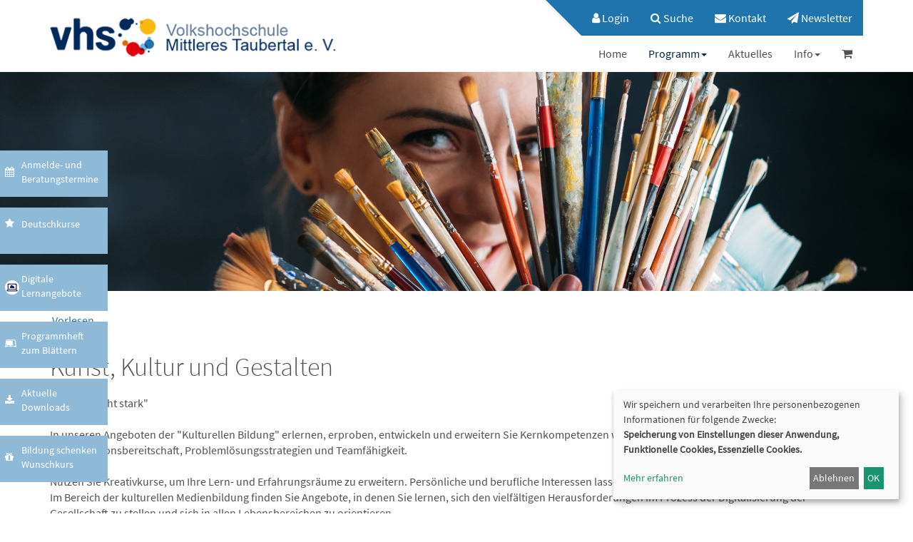

--- FILE ---
content_type: text/html; charset=UTF-8
request_url: https://www.vhs-mt.de/kultur-gestalten/kw/bereich/kategorien/kategorie-id/4/oberkategorie-id/0/kategorie-name/Kunst%20Kultur%20und%20Gestalten/
body_size: 10335
content:
<!DOCTYPE html>
<html lang="de" class="no-js no-svg">

<head>
    <meta charset="UTF-8">
    <meta name="viewport" content="width=device-width, initial-scale=1">
    <meta name="keywords" content=" vhs, Volkshochschule, Mittleres Taubertal, Weiterbildung, Kurse, Sprachkurse, Fremdsprachen, Deutsch, DaF, Integration, Englisch, Spanisch, Französisch, Italienisch, Gesundheit, Bewegung, Fitness, Entspannung, Fernöstlich, Kochen, kulinarisch, Bewegung, Politik, Gesellschaft, Grundbildung, Allgemeinbildung, Kultur, Kreativkurse, Beruf, Computer, EDV, PC, Junge vhs, Kinderkurse, Familie, Senioren, Kreativität, Freizeit, lernen, Kunst, Exkursion, Studienfahrt, Tagesfahrt, Vortrag, Info">
    <meta name="description" content="Ob Sprachen, Beruf oder Gesundheitsbereich...Weiterbildung bei der > Volkshochschule Mittleres Taubertal e.V. bringt Wissen und mehr!">
    <title>Taubertal VHS</title>
	<script src="//cdn1.readspeaker.com/script/11006/webReader/webReader.js?pids=wr" type="text/javascript"></script>
    <meta name='robots' content='max-image-preview:large' />
	<style>img:is([sizes="auto" i], [sizes^="auto," i]) { contain-intrinsic-size: 3000px 1500px }</style>
	<link rel='stylesheet' id='wp-block-library-css' href='https://www.vhs-mt.de/wp-includes/css/dist/block-library/style.min.css?ver=6.7.4' type='text/css' media='all' />
<style id='classic-theme-styles-inline-css' type='text/css'>
/*! This file is auto-generated */
.wp-block-button__link{color:#fff;background-color:#32373c;border-radius:9999px;box-shadow:none;text-decoration:none;padding:calc(.667em + 2px) calc(1.333em + 2px);font-size:1.125em}.wp-block-file__button{background:#32373c;color:#fff;text-decoration:none}
</style>
<style id='global-styles-inline-css' type='text/css'>
:root{--wp--preset--aspect-ratio--square: 1;--wp--preset--aspect-ratio--4-3: 4/3;--wp--preset--aspect-ratio--3-4: 3/4;--wp--preset--aspect-ratio--3-2: 3/2;--wp--preset--aspect-ratio--2-3: 2/3;--wp--preset--aspect-ratio--16-9: 16/9;--wp--preset--aspect-ratio--9-16: 9/16;--wp--preset--color--black: #000000;--wp--preset--color--cyan-bluish-gray: #abb8c3;--wp--preset--color--white: #ffffff;--wp--preset--color--pale-pink: #f78da7;--wp--preset--color--vivid-red: #cf2e2e;--wp--preset--color--luminous-vivid-orange: #ff6900;--wp--preset--color--luminous-vivid-amber: #fcb900;--wp--preset--color--light-green-cyan: #7bdcb5;--wp--preset--color--vivid-green-cyan: #00d084;--wp--preset--color--pale-cyan-blue: #8ed1fc;--wp--preset--color--vivid-cyan-blue: #0693e3;--wp--preset--color--vivid-purple: #9b51e0;--wp--preset--gradient--vivid-cyan-blue-to-vivid-purple: linear-gradient(135deg,rgba(6,147,227,1) 0%,rgb(155,81,224) 100%);--wp--preset--gradient--light-green-cyan-to-vivid-green-cyan: linear-gradient(135deg,rgb(122,220,180) 0%,rgb(0,208,130) 100%);--wp--preset--gradient--luminous-vivid-amber-to-luminous-vivid-orange: linear-gradient(135deg,rgba(252,185,0,1) 0%,rgba(255,105,0,1) 100%);--wp--preset--gradient--luminous-vivid-orange-to-vivid-red: linear-gradient(135deg,rgba(255,105,0,1) 0%,rgb(207,46,46) 100%);--wp--preset--gradient--very-light-gray-to-cyan-bluish-gray: linear-gradient(135deg,rgb(238,238,238) 0%,rgb(169,184,195) 100%);--wp--preset--gradient--cool-to-warm-spectrum: linear-gradient(135deg,rgb(74,234,220) 0%,rgb(151,120,209) 20%,rgb(207,42,186) 40%,rgb(238,44,130) 60%,rgb(251,105,98) 80%,rgb(254,248,76) 100%);--wp--preset--gradient--blush-light-purple: linear-gradient(135deg,rgb(255,206,236) 0%,rgb(152,150,240) 100%);--wp--preset--gradient--blush-bordeaux: linear-gradient(135deg,rgb(254,205,165) 0%,rgb(254,45,45) 50%,rgb(107,0,62) 100%);--wp--preset--gradient--luminous-dusk: linear-gradient(135deg,rgb(255,203,112) 0%,rgb(199,81,192) 50%,rgb(65,88,208) 100%);--wp--preset--gradient--pale-ocean: linear-gradient(135deg,rgb(255,245,203) 0%,rgb(182,227,212) 50%,rgb(51,167,181) 100%);--wp--preset--gradient--electric-grass: linear-gradient(135deg,rgb(202,248,128) 0%,rgb(113,206,126) 100%);--wp--preset--gradient--midnight: linear-gradient(135deg,rgb(2,3,129) 0%,rgb(40,116,252) 100%);--wp--preset--font-size--small: 13px;--wp--preset--font-size--medium: 20px;--wp--preset--font-size--large: 36px;--wp--preset--font-size--x-large: 42px;--wp--preset--spacing--20: 0.44rem;--wp--preset--spacing--30: 0.67rem;--wp--preset--spacing--40: 1rem;--wp--preset--spacing--50: 1.5rem;--wp--preset--spacing--60: 2.25rem;--wp--preset--spacing--70: 3.38rem;--wp--preset--spacing--80: 5.06rem;--wp--preset--shadow--natural: 6px 6px 9px rgba(0, 0, 0, 0.2);--wp--preset--shadow--deep: 12px 12px 50px rgba(0, 0, 0, 0.4);--wp--preset--shadow--sharp: 6px 6px 0px rgba(0, 0, 0, 0.2);--wp--preset--shadow--outlined: 6px 6px 0px -3px rgba(255, 255, 255, 1), 6px 6px rgba(0, 0, 0, 1);--wp--preset--shadow--crisp: 6px 6px 0px rgba(0, 0, 0, 1);}:where(.is-layout-flex){gap: 0.5em;}:where(.is-layout-grid){gap: 0.5em;}body .is-layout-flex{display: flex;}.is-layout-flex{flex-wrap: wrap;align-items: center;}.is-layout-flex > :is(*, div){margin: 0;}body .is-layout-grid{display: grid;}.is-layout-grid > :is(*, div){margin: 0;}:where(.wp-block-columns.is-layout-flex){gap: 2em;}:where(.wp-block-columns.is-layout-grid){gap: 2em;}:where(.wp-block-post-template.is-layout-flex){gap: 1.25em;}:where(.wp-block-post-template.is-layout-grid){gap: 1.25em;}.has-black-color{color: var(--wp--preset--color--black) !important;}.has-cyan-bluish-gray-color{color: var(--wp--preset--color--cyan-bluish-gray) !important;}.has-white-color{color: var(--wp--preset--color--white) !important;}.has-pale-pink-color{color: var(--wp--preset--color--pale-pink) !important;}.has-vivid-red-color{color: var(--wp--preset--color--vivid-red) !important;}.has-luminous-vivid-orange-color{color: var(--wp--preset--color--luminous-vivid-orange) !important;}.has-luminous-vivid-amber-color{color: var(--wp--preset--color--luminous-vivid-amber) !important;}.has-light-green-cyan-color{color: var(--wp--preset--color--light-green-cyan) !important;}.has-vivid-green-cyan-color{color: var(--wp--preset--color--vivid-green-cyan) !important;}.has-pale-cyan-blue-color{color: var(--wp--preset--color--pale-cyan-blue) !important;}.has-vivid-cyan-blue-color{color: var(--wp--preset--color--vivid-cyan-blue) !important;}.has-vivid-purple-color{color: var(--wp--preset--color--vivid-purple) !important;}.has-black-background-color{background-color: var(--wp--preset--color--black) !important;}.has-cyan-bluish-gray-background-color{background-color: var(--wp--preset--color--cyan-bluish-gray) !important;}.has-white-background-color{background-color: var(--wp--preset--color--white) !important;}.has-pale-pink-background-color{background-color: var(--wp--preset--color--pale-pink) !important;}.has-vivid-red-background-color{background-color: var(--wp--preset--color--vivid-red) !important;}.has-luminous-vivid-orange-background-color{background-color: var(--wp--preset--color--luminous-vivid-orange) !important;}.has-luminous-vivid-amber-background-color{background-color: var(--wp--preset--color--luminous-vivid-amber) !important;}.has-light-green-cyan-background-color{background-color: var(--wp--preset--color--light-green-cyan) !important;}.has-vivid-green-cyan-background-color{background-color: var(--wp--preset--color--vivid-green-cyan) !important;}.has-pale-cyan-blue-background-color{background-color: var(--wp--preset--color--pale-cyan-blue) !important;}.has-vivid-cyan-blue-background-color{background-color: var(--wp--preset--color--vivid-cyan-blue) !important;}.has-vivid-purple-background-color{background-color: var(--wp--preset--color--vivid-purple) !important;}.has-black-border-color{border-color: var(--wp--preset--color--black) !important;}.has-cyan-bluish-gray-border-color{border-color: var(--wp--preset--color--cyan-bluish-gray) !important;}.has-white-border-color{border-color: var(--wp--preset--color--white) !important;}.has-pale-pink-border-color{border-color: var(--wp--preset--color--pale-pink) !important;}.has-vivid-red-border-color{border-color: var(--wp--preset--color--vivid-red) !important;}.has-luminous-vivid-orange-border-color{border-color: var(--wp--preset--color--luminous-vivid-orange) !important;}.has-luminous-vivid-amber-border-color{border-color: var(--wp--preset--color--luminous-vivid-amber) !important;}.has-light-green-cyan-border-color{border-color: var(--wp--preset--color--light-green-cyan) !important;}.has-vivid-green-cyan-border-color{border-color: var(--wp--preset--color--vivid-green-cyan) !important;}.has-pale-cyan-blue-border-color{border-color: var(--wp--preset--color--pale-cyan-blue) !important;}.has-vivid-cyan-blue-border-color{border-color: var(--wp--preset--color--vivid-cyan-blue) !important;}.has-vivid-purple-border-color{border-color: var(--wp--preset--color--vivid-purple) !important;}.has-vivid-cyan-blue-to-vivid-purple-gradient-background{background: var(--wp--preset--gradient--vivid-cyan-blue-to-vivid-purple) !important;}.has-light-green-cyan-to-vivid-green-cyan-gradient-background{background: var(--wp--preset--gradient--light-green-cyan-to-vivid-green-cyan) !important;}.has-luminous-vivid-amber-to-luminous-vivid-orange-gradient-background{background: var(--wp--preset--gradient--luminous-vivid-amber-to-luminous-vivid-orange) !important;}.has-luminous-vivid-orange-to-vivid-red-gradient-background{background: var(--wp--preset--gradient--luminous-vivid-orange-to-vivid-red) !important;}.has-very-light-gray-to-cyan-bluish-gray-gradient-background{background: var(--wp--preset--gradient--very-light-gray-to-cyan-bluish-gray) !important;}.has-cool-to-warm-spectrum-gradient-background{background: var(--wp--preset--gradient--cool-to-warm-spectrum) !important;}.has-blush-light-purple-gradient-background{background: var(--wp--preset--gradient--blush-light-purple) !important;}.has-blush-bordeaux-gradient-background{background: var(--wp--preset--gradient--blush-bordeaux) !important;}.has-luminous-dusk-gradient-background{background: var(--wp--preset--gradient--luminous-dusk) !important;}.has-pale-ocean-gradient-background{background: var(--wp--preset--gradient--pale-ocean) !important;}.has-electric-grass-gradient-background{background: var(--wp--preset--gradient--electric-grass) !important;}.has-midnight-gradient-background{background: var(--wp--preset--gradient--midnight) !important;}.has-small-font-size{font-size: var(--wp--preset--font-size--small) !important;}.has-medium-font-size{font-size: var(--wp--preset--font-size--medium) !important;}.has-large-font-size{font-size: var(--wp--preset--font-size--large) !important;}.has-x-large-font-size{font-size: var(--wp--preset--font-size--x-large) !important;}
:where(.wp-block-post-template.is-layout-flex){gap: 1.25em;}:where(.wp-block-post-template.is-layout-grid){gap: 1.25em;}
:where(.wp-block-columns.is-layout-flex){gap: 2em;}:where(.wp-block-columns.is-layout-grid){gap: 2em;}
:root :where(.wp-block-pullquote){font-size: 1.5em;line-height: 1.6;}
</style>
<link rel='stylesheet' id='contact-form-7-css' href='https://www.vhs-mt.de/wp-content/plugins/contact-form-7/includes/css/styles.css?ver=6.0.6' type='text/css' media='all' />
<link rel='stylesheet' id='wp-show-posts-css' href='https://www.vhs-mt.de/wp-content/plugins/wp-show-posts/css/wp-show-posts-min.css?ver=1.1.6' type='text/css' media='all' />
<link rel='stylesheet' id='font-awesome-css' href='https://www.vhs-mt.de/wp-content/themes/Weser/assets/font-awesome/css/font-awesome.min.css?ver=6.7.4' type='text/css' media='all' />
<link rel='stylesheet' id='bootstrap-css' href='https://www.vhs-mt.de/wp-content/themes/Weser/assets/bootstrap/css/bootstrap.min.css?ver=6.7.4' type='text/css' media='all' />
<link rel='stylesheet' id='style-css' href='https://www.vhs-mt.de/wp-content/themes/Weser/style.css?ver=6.7.4' type='text/css' media='all' />
<!--n2css--><!--n2js--><script type="text/javascript" src="https://www.vhs-mt.de/wp-includes/js/jquery/jquery.min.js?ver=3.7.1" id="jquery-core-js"></script>
<script type="text/javascript" src="https://www.vhs-mt.de/wp-includes/js/jquery/jquery-migrate.min.js?ver=3.4.1" id="jquery-migrate-js"></script>
<script type="text/javascript" src="https://www.vhs-mt.de/wp-content/themes/Weser/assets/bootstrap/js/bootstrap.min.js?ver=6.7.4" id="bootstrap-js"></script>
<script type="text/javascript" src="https://www.vhs-mt.de/wp-content/themes/Weser/assets/js/layout.js?ver=6.7.4" id="layout-js"></script>
<script type="text/javascript" src="https://www.vhs-mt.de/wp-content/kuferweb/webbasys/functions.js?ver=6.7.4" id="functions-js"></script>
<link rel="https://api.w.org/" href="https://www.vhs-mt.de/wp-json/" /><link rel="alternate" title="JSON" type="application/json" href="https://www.vhs-mt.de/wp-json/wp/v2/pages/543" /><link rel="EditURI" type="application/rsd+xml" title="RSD" href="https://www.vhs-mt.de/xmlrpc.php?rsd" />
<meta name="generator" content="WordPress 6.7.4" />
<link rel="canonical" href="https://www.vhs-mt.de/kultur-gestalten/" />
<link rel="alternate" title="oEmbed (JSON)" type="application/json+oembed" href="https://www.vhs-mt.de/wp-json/oembed/1.0/embed?url=https%3A%2F%2Fwww.vhs-mt.de%2Fkultur-gestalten%2F" />
<link rel="alternate" title="oEmbed (XML)" type="text/xml+oembed" href="https://www.vhs-mt.de/wp-json/oembed/1.0/embed?url=https%3A%2F%2Fwww.vhs-mt.de%2Fkultur-gestalten%2F&#038;format=xml" />
</head>

<body class="page-template page-template-template-parts page-template-index_jumbotron page-template-template-partsindex_jumbotron-php page page-id-543">
    <header id="header">
		
        <div class="container">
            <div class="row">
                <div class="col-xs-12 col-sm-12 col-md-5">
                    <div id="logo">
                                                <a href="https://www.vhs-mt.de/"><img src="https://www.vhs-mt.de/wp-content/themes/Weser/assets/img/logo.png" class="img-responsive" alt="Logo"></a>
                                            </div>
                </div>
                <div class="col-md-7 hidden-xs hidden-sm">
                    <div id="header-menu" class="headerMenu clearfix">
                        <ul id="menu-top-navigation" class="nav navbar-nav mainColor navbar-right"><li  class="kw-menu-item menu-item menu-item-top-level" role="menuitem" aria-haspopup="true"><div class='hauptseite_ohnestatus'>

  <a href="/login/">
    <i class="fa fa-user" aria-hidden="true"></i> Login
  </a>
 </div>

</li>
<li  class="menu-item menu-item-top-level" role="menuitem" aria-haspopup="true"><a class='menu-item-link'  title="				Suche		" href="https://www.vhs-mt.de/suche/"><i class="fa fa-search"></i>		 Suche</a> </li>
<li  class="menu-item menu-item-top-level" role="menuitem" aria-haspopup="true"><a class='menu-item-link'  title="						" href="https://www.vhs-mt.de/kontakt/"><i class="fa fa-envelope"></i>		 Kontakt</a> </li>
<li  class="menu-item menu-item-top-level" role="menuitem" aria-haspopup="true"><a class='menu-item-link'  href="https://www.vhs-mt.de/newsletter/"> <i class="fa fa-paper-plane" aria-hidden="true"></i> Newsletter</a> </li>
<li  class="kw-menu-item hidden-lg hidden-md menu-item menu-item-top-level" role="menuitem" aria-haspopup="true"><a class="fa fa-shopping-cart fa-2x keinKurs" aria-hidden="true" title="Es befinden sich keine Kurse im Warenkorb"></a>
</li>
</ul>                    </div>
                    <div id="main-menu" class="clearfix">
                        <ul class="nav navbar-nav navbar-right">
                            <li  class="menu-item menu-item-top-level" role="menuitem" aria-haspopup="true"><a class='menu-item-link'  title="						" href="/">						 Home</a> </li>
<li  class="menu-item menu-item-top-level menu-item-has-children menu-item-active" role="menuitem" aria-haspopup="true"><a class='menu-item-link'  title="						" href="https://www.vhs-mt.de/programm/">				 		 Programm</a> 
<ul class="sub-menu sub-menu-level-1" role="menu" aria-hidden="true">
<li  class="menu-item menu-item-level-2" role="menuitem" aria-haspopup="true"><a class='menu-item-link'  href="https://www.vhs-mt.de/beratungstermine/">  Anmelde- und Beratungstermine</a> </li>
<li  class="menu-item menu-item-level-2" role="menuitem" aria-haspopup="true"><a class='menu-item-link'  title="						" href="https://www.vhs-mt.de/politik-gesellschaft-umwelt/">				 		 Gesellschaft, Politik und Umwelt</a> </li>
<li  class="menu-item menu-item-active menu-item-level-2" role="menuitem" aria-haspopup="true"><a class='menu-item-link'  title="						" href="https://www.vhs-mt.de/kultur-gestalten/">				 		 Kunst, Kultur und Gestalten</a> </li>
<li  class="menu-item menu-item-level-2" role="menuitem" aria-haspopup="true"><a class='menu-item-link'  title="						" href="https://www.vhs-mt.de/gesundheit/">				 		 Gesundheit, Bewegung und Entspannung</a> </li>
<li  class="menu-item menu-item-level-2" role="menuitem" aria-haspopup="true"><a class='menu-item-link'  title="						" href="https://www.vhs-mt.de/kulinaristik/">				 		 Kulinaristik – Ernährung</a> </li>
<li  class="menu-item menu-item-level-2" role="menuitem" aria-haspopup="true"><a class='menu-item-link'  href="https://www.vhs-mt.de/sprachen-vhs-interkulturell/">  Sprachen – vhs interkulturell</a> </li>
<li  class="menu-item menu-item-level-2" role="menuitem" aria-haspopup="true"><a class='menu-item-link'  href="https://www.vhs-mt.de/german-as-foreign-language/">  German as foreign language</a> </li>
<li  class="menu-item menu-item-level-2" role="menuitem" aria-haspopup="true"><a class='menu-item-link'  title="						" href="https://www.vhs-mt.de/arbeit-beruf-edv/">				 		 EDV, Beruf und Karriere</a> </li>
<li  class="menu-item menu-item-level-2" role="menuitem" aria-haspopup="true"><a class='menu-item-link'  title="						" href="https://www.vhs-mt.de/vortraege/">				 		 Vorträge, Events und Projekte</a> </li>
<li  class="menu-item menu-item-level-2" role="menuitem" aria-haspopup="true"><a class='menu-item-link'  href="https://www.vhs-mt.de/treffpunkt-familie/">  Treffpunkt Familie</a> </li>
<li  class="menu-item menu-item-level-2" role="menuitem" aria-haspopup="true"><a class='menu-item-link'  href="https://www.vhs-mt.de/junge-vhs-kinder-und-jugendliche/">  Junge vhs – Kinder und Jugendliche</a> </li>
<li  class="menu-item menu-item-level-2" role="menuitem" aria-haspopup="true"><a class='menu-item-link'  href="https://www.vhs-mt.de/50-senioren-vhs/">  50+ Senioren vhs</a> </li>
<li  class="menu-item menu-item-level-2" role="menuitem" aria-haspopup="true"><a class='menu-item-link'  href="https://www.vhs-mt.de/angebote-in-zugangserleichterten-raeumlichkeiten/">  Angebote in zugangserleichterten Räumlichkeiten</a> </li>
<li  class="menu-item menu-item-level-2" role="menuitem" aria-haspopup="true"><a class='menu-item-link'  href="https://www.vhs-mt.de/beratung/">  Beratung</a> </li>
<li  class="menu-item menu-item-level-2" role="menuitem" aria-haspopup="true"><a class='menu-item-link'  href="https://www.vhs-mt.de/pruefungen-testings/">  Prüfungen – Testings</a> </li>
<li  class="menu-item menu-item-level-2" role="menuitem" aria-haspopup="true"><a class='menu-item-link'  href="https://www.vhs-mt.de/vhs-schule-fuer-erwachsene/">  vhs – Schule für Erwachsene</a> </li>
<li  class="menu-item menu-item-level-2" role="menuitem" aria-haspopup="true"><a class='menu-item-link'  href="https://www.vhs-mt.de/tagesfahrten-exkursionen/">  Tagesfahrten – Exkursionen</a> </li>
<li  class="menu-item menu-item-level-2" role="menuitem" aria-haspopup="true"><a class='menu-item-link'  href="https://www.vhs-mt.de/neue-angebote/">  Neue Angebote</a> </li>
<li  class="menu-item menu-item-level-2" role="menuitem" aria-haspopup="true"><a class='menu-item-link'  href="https://www.vhs-mt.de/digitale-lernangebote/">  Digitale Lernangebote</a> </li>
</ul>
</li>
<li  class="menu-item menu-item-top-level" role="menuitem" aria-haspopup="true"><a class='menu-item-link'  title="						" href="https://www.vhs-mt.de/aktuelles/">				 		 Aktuelles</a> </li>
<li  class="menu-item menu-item-top-level menu-item-has-children" role="menuitem" aria-haspopup="true"><a class='menu-item-link'  title="						" href="https://www.vhs-mt.de/info/">				 		 Info</a> 
<ul class="sub-menu sub-menu-level-1" role="menu" aria-hidden="true">
<li  class="menu-item menu-item-level-2" role="menuitem" aria-haspopup="true"><a class='menu-item-link'  title="						" href="https://www.vhs-mt.de/unser-team/">				 		 Ihre Ansprechpartner/innen erreichen Sie</a> </li>
<li  class="menu-item menu-item-level-2" role="menuitem" aria-haspopup="true"><a class='menu-item-link'  title="						" href="https://www.vhs-mt.de/unsere-dozenten/">				 		 Unsere Dozent/-innen</a> </li>
<li  class="menu-item menu-item-level-2" role="menuitem" aria-haspopup="true"><a class='menu-item-link'  title="						" href="https://www.vhs-mt.de/aussenstellen/">				 		 Unsere Außenstellen</a> </li>
<li  class="menu-item menu-item-level-2" role="menuitem" aria-haspopup="true"><a class='menu-item-link'  title="						" href="https://www.vhs-mt.de/gebaeudeuebersicht/">				 		 Unsere Schulungsorte/-gebäude</a> </li>
<li  class="menu-item menu-item-level-2" role="menuitem" aria-haspopup="true"><a class='menu-item-link'  href="https://www.vhs-mt.de/wichtige-informationen/">  Wichtige Informationen</a> </li>
<li  class="menu-item menu-item-level-2" role="menuitem" aria-haspopup="true"><a class='menu-item-link'  href="https://www.vhs-mt.de/weitere-serviceleistungen/">  Weitere Serviceleistungen</a> </li>
</ul>
</li>
<li  class="kw-menu-item hidden-sm hidden-xs menu-item menu-item-top-level" role="menuitem" aria-haspopup="true"><a class="fa fa-shopping-cart fa-2x keinKurs" aria-hidden="true" title="Es befinden sich keine Kurse im Warenkorb"></a>
</li>
                        </ul>
                        <ul class="visible-xs nav navbar-nav navbar-right">
                            <li id="menu-item-1195" class="menu-item menu-item-type-post_type menu-item-object-page menu-item-1195"><a href="https://www.vhs-mt.de/impressum/" title="						">Impressum</a></li>
<li id="menu-item-1194" class="menu-item menu-item-type-post_type menu-item-object-page menu-item-1194"><a href="https://www.vhs-mt.de/agb/" title="						">AGB</a></li>
<li id="menu-item-1193" class="menu-item menu-item-type-post_type menu-item-object-page menu-item-1193"><a href="https://www.vhs-mt.de/widerruf/" title="						">Widerruf</a></li>
<li id="menu-item-1192" class="menu-item menu-item-type-post_type menu-item-object-page menu-item-1192"><a href="https://www.vhs-mt.de/datenschutz/" title="						">Datenschutz</a></li>
<li id="menu-item-1728" class="menu-item menu-item-type-custom menu-item-object-custom menu-item-1728"><a target="_blank" href="https://ec.europa.eu/consumers/odr/main/index.cfm?event=main.home.chooseLanguage%20">EU-Streitschlichtungsplattform</a></li>
                        </ul>
                    </div>
                </div>
            </div>
        </div>
        <div class="container-fluid mainColor visible-xs visible-sm">
            <div class="container">
                <div class="row">
                    <div class="col-xs-9 col-sm-5">
                        <ul id="header-menu-xs" class="nav navbar-nav">
                            <li  class="kw-menu-item menu-item menu-item-top-level" role="menuitem" aria-haspopup="true"><div class='hauptseite_ohnestatus'>

  <a href="/login/">
    <i class="fa fa-user" aria-hidden="true"></i> Login
  </a>
 </div>

</li>
<li  class="menu-item menu-item-top-level" role="menuitem" aria-haspopup="true"><a class='menu-item-link'  title="				Suche		" href="https://www.vhs-mt.de/suche/"><i class="fa fa-search"></i>		 Suche</a> </li>
<li  class="menu-item menu-item-top-level" role="menuitem" aria-haspopup="true"><a class='menu-item-link'  title="						" href="https://www.vhs-mt.de/kontakt/"><i class="fa fa-envelope"></i>		 Kontakt</a> </li>
<li  class="menu-item menu-item-top-level" role="menuitem" aria-haspopup="true"><a class='menu-item-link'  href="https://www.vhs-mt.de/newsletter/"> <i class="fa fa-paper-plane" aria-hidden="true"></i> Newsletter</a> </li>
<li  class="kw-menu-item hidden-lg hidden-md menu-item menu-item-top-level" role="menuitem" aria-haspopup="true"><a class="fa fa-shopping-cart fa-2x keinKurs" aria-hidden="true" title="Es befinden sich keine Kurse im Warenkorb"></a>
</li>
                        </ul>
                    </div>
                    <div class="col-xs-3 col-sm-7">
                        <div class="navbar-header">
                            <button type="button" class="navbar-toggle collapsed" data-toggle="collapse" data-target="#navbar" aria-expanded="false" aria-controls="navbar">
                                <i class="fa fa-bars fa-2x" aria-hidden="true"></i>
                            </button>
                        </div>
                    </div>
                    <div class="collapse navbar-collapse" id="navbar">
                        <div id="main-menu" class="clearfix">
                            <ul id="menu-hauptnavigation-1" class="nav navbar-nav navbar-right"><li  class="menu-item menu-item-top-level" role="menuitem" aria-haspopup="true"><a class='menu-item-link'  title="						" href="/">						 Home</a> </li>
<li  class="menu-item menu-item-top-level menu-item-has-children menu-item-active" role="menuitem" aria-haspopup="true"><a class='menu-item-link'  title="						" href="https://www.vhs-mt.de/programm/">				 		 Programm</a> 
<ul class="sub-menu sub-menu-level-1" role="menu" aria-hidden="true">
<li  class="menu-item menu-item-level-2" role="menuitem" aria-haspopup="true"><a class='menu-item-link'  href="https://www.vhs-mt.de/beratungstermine/">  Anmelde- und Beratungstermine</a> </li>
<li  class="menu-item menu-item-level-2" role="menuitem" aria-haspopup="true"><a class='menu-item-link'  title="						" href="https://www.vhs-mt.de/politik-gesellschaft-umwelt/">				 		 Gesellschaft, Politik und Umwelt</a> </li>
<li  class="menu-item menu-item-active menu-item-level-2" role="menuitem" aria-haspopup="true"><a class='menu-item-link'  title="						" href="https://www.vhs-mt.de/kultur-gestalten/">				 		 Kunst, Kultur und Gestalten</a> </li>
<li  class="menu-item menu-item-level-2" role="menuitem" aria-haspopup="true"><a class='menu-item-link'  title="						" href="https://www.vhs-mt.de/gesundheit/">				 		 Gesundheit, Bewegung und Entspannung</a> </li>
<li  class="menu-item menu-item-level-2" role="menuitem" aria-haspopup="true"><a class='menu-item-link'  title="						" href="https://www.vhs-mt.de/kulinaristik/">				 		 Kulinaristik – Ernährung</a> </li>
<li  class="menu-item menu-item-level-2" role="menuitem" aria-haspopup="true"><a class='menu-item-link'  href="https://www.vhs-mt.de/sprachen-vhs-interkulturell/">  Sprachen – vhs interkulturell</a> </li>
<li  class="menu-item menu-item-level-2" role="menuitem" aria-haspopup="true"><a class='menu-item-link'  href="https://www.vhs-mt.de/german-as-foreign-language/">  German as foreign language</a> </li>
<li  class="menu-item menu-item-level-2" role="menuitem" aria-haspopup="true"><a class='menu-item-link'  title="						" href="https://www.vhs-mt.de/arbeit-beruf-edv/">				 		 EDV, Beruf und Karriere</a> </li>
<li  class="menu-item menu-item-level-2" role="menuitem" aria-haspopup="true"><a class='menu-item-link'  title="						" href="https://www.vhs-mt.de/vortraege/">				 		 Vorträge, Events und Projekte</a> </li>
<li  class="menu-item menu-item-level-2" role="menuitem" aria-haspopup="true"><a class='menu-item-link'  href="https://www.vhs-mt.de/treffpunkt-familie/">  Treffpunkt Familie</a> </li>
<li  class="menu-item menu-item-level-2" role="menuitem" aria-haspopup="true"><a class='menu-item-link'  href="https://www.vhs-mt.de/junge-vhs-kinder-und-jugendliche/">  Junge vhs – Kinder und Jugendliche</a> </li>
<li  class="menu-item menu-item-level-2" role="menuitem" aria-haspopup="true"><a class='menu-item-link'  href="https://www.vhs-mt.de/50-senioren-vhs/">  50+ Senioren vhs</a> </li>
<li  class="menu-item menu-item-level-2" role="menuitem" aria-haspopup="true"><a class='menu-item-link'  href="https://www.vhs-mt.de/angebote-in-zugangserleichterten-raeumlichkeiten/">  Angebote in zugangserleichterten Räumlichkeiten</a> </li>
<li  class="menu-item menu-item-level-2" role="menuitem" aria-haspopup="true"><a class='menu-item-link'  href="https://www.vhs-mt.de/beratung/">  Beratung</a> </li>
<li  class="menu-item menu-item-level-2" role="menuitem" aria-haspopup="true"><a class='menu-item-link'  href="https://www.vhs-mt.de/pruefungen-testings/">  Prüfungen – Testings</a> </li>
<li  class="menu-item menu-item-level-2" role="menuitem" aria-haspopup="true"><a class='menu-item-link'  href="https://www.vhs-mt.de/vhs-schule-fuer-erwachsene/">  vhs – Schule für Erwachsene</a> </li>
<li  class="menu-item menu-item-level-2" role="menuitem" aria-haspopup="true"><a class='menu-item-link'  href="https://www.vhs-mt.de/tagesfahrten-exkursionen/">  Tagesfahrten – Exkursionen</a> </li>
<li  class="menu-item menu-item-level-2" role="menuitem" aria-haspopup="true"><a class='menu-item-link'  href="https://www.vhs-mt.de/neue-angebote/">  Neue Angebote</a> </li>
<li  class="menu-item menu-item-level-2" role="menuitem" aria-haspopup="true"><a class='menu-item-link'  href="https://www.vhs-mt.de/digitale-lernangebote/">  Digitale Lernangebote</a> </li>
</ul>
</li>
<li  class="menu-item menu-item-top-level" role="menuitem" aria-haspopup="true"><a class='menu-item-link'  title="						" href="https://www.vhs-mt.de/aktuelles/">				 		 Aktuelles</a> </li>
<li  class="menu-item menu-item-top-level menu-item-has-children" role="menuitem" aria-haspopup="true"><a class='menu-item-link'  title="						" href="https://www.vhs-mt.de/info/">				 		 Info</a> 
<ul class="sub-menu sub-menu-level-1" role="menu" aria-hidden="true">
<li  class="menu-item menu-item-level-2" role="menuitem" aria-haspopup="true"><a class='menu-item-link'  title="						" href="https://www.vhs-mt.de/unser-team/">				 		 Ihre Ansprechpartner/innen erreichen Sie</a> </li>
<li  class="menu-item menu-item-level-2" role="menuitem" aria-haspopup="true"><a class='menu-item-link'  title="						" href="https://www.vhs-mt.de/unsere-dozenten/">				 		 Unsere Dozent/-innen</a> </li>
<li  class="menu-item menu-item-level-2" role="menuitem" aria-haspopup="true"><a class='menu-item-link'  title="						" href="https://www.vhs-mt.de/aussenstellen/">				 		 Unsere Außenstellen</a> </li>
<li  class="menu-item menu-item-level-2" role="menuitem" aria-haspopup="true"><a class='menu-item-link'  title="						" href="https://www.vhs-mt.de/gebaeudeuebersicht/">				 		 Unsere Schulungsorte/-gebäude</a> </li>
<li  class="menu-item menu-item-level-2" role="menuitem" aria-haspopup="true"><a class='menu-item-link'  href="https://www.vhs-mt.de/wichtige-informationen/">  Wichtige Informationen</a> </li>
<li  class="menu-item menu-item-level-2" role="menuitem" aria-haspopup="true"><a class='menu-item-link'  href="https://www.vhs-mt.de/weitere-serviceleistungen/">  Weitere Serviceleistungen</a> </li>
</ul>
</li>
<li  class="kw-menu-item hidden-sm hidden-xs menu-item menu-item-top-level" role="menuitem" aria-haspopup="true"><a class="fa fa-shopping-cart fa-2x keinKurs" aria-hidden="true" title="Es befinden sich keine Kurse im Warenkorb"></a>
</li>
</ul>                            <ul id="menu-sidebar-navigation" class="visible-xs visible-sm nav navbar-nav navbar-right"><li id="menu-item-2003" class="menu-item menu-item-type-post_type menu-item-object-page menu-item-2003"><a href="https://www.vhs-mt.de/aktuelle-downloads/">Aktuelle Downloads</a></li>
<li id="menu-item-2002" class="menu-item menu-item-type-post_type menu-item-object-page menu-item-2002"><a href="https://www.vhs-mt.de/programmheft-zum-blaettern/">Programmheft zum Blättern</a></li>
<li id="menu-item-2004" class="menu-item menu-item-type-post_type menu-item-object-page menu-item-2004"><a href="https://www.vhs-mt.de/bildung-schenken-wunschkurs/">Bildung schenken / Wunschkurs</a></li>
</ul><ul id="menu-footer-navigation-1" class="visible-xs nav navbar-nav navbar-right"><li class="menu-item menu-item-type-post_type menu-item-object-page menu-item-1195"><a href="https://www.vhs-mt.de/impressum/" title="						">Impressum</a></li>
<li class="menu-item menu-item-type-post_type menu-item-object-page menu-item-1194"><a href="https://www.vhs-mt.de/agb/" title="						">AGB</a></li>
<li class="menu-item menu-item-type-post_type menu-item-object-page menu-item-1193"><a href="https://www.vhs-mt.de/widerruf/" title="						">Widerruf</a></li>
<li class="menu-item menu-item-type-post_type menu-item-object-page menu-item-1192"><a href="https://www.vhs-mt.de/datenschutz/" title="						">Datenschutz</a></li>
<li class="menu-item menu-item-type-custom menu-item-object-custom menu-item-1728"><a target="_blank" href="https://ec.europa.eu/consumers/odr/main/index.cfm?event=main.home.chooseLanguage%20">EU-Streitschlichtungsplattform</a></li>
</ul>                        </div>
                    </div>
                </div>
            </div>
        </div>
    </header>


 
    <div class="template_picture">
    <img width="2500" height="600" src="https://www.vhs-mt.de/wp-content/uploads/2019/08/kunst_kultur.jpg" class="img-responsive wp-post-image" alt="" decoding="async" fetchpriority="high" srcset="https://www.vhs-mt.de/wp-content/uploads/2019/08/kunst_kultur.jpg 2500w, https://www.vhs-mt.de/wp-content/uploads/2019/08/kunst_kultur-300x72.jpg 300w, https://www.vhs-mt.de/wp-content/uploads/2019/08/kunst_kultur-768x184.jpg 768w, https://www.vhs-mt.de/wp-content/uploads/2019/08/kunst_kultur-1024x246.jpg 1024w" sizes="(max-width: 2500px) 100vw, 2500px" />    </div>
<div class="mainContent container">

					<div class="readspeaker"> 
				<div class="textwidget custom-html-widget"><div id="readspeaker_button1" class="rs_skip rsbtn rs_preserve">
			<a rel="nofollow" class="rsbtn_play" accesskey="L" title="Um den Text anzuh&ouml;ren, verwenden Sie bitte ReadSpeaker webReader" href="//app-eu.readspeaker.com/cgi-bin/rsent?customerid=11006&amp;lang=de_de&amp;readclass=mainContent&amp;url=">
				<span class="rsbtn_left rsimg rspart"><span class="rsbtn_text"><span>Vorlesen</span></span></span>
				<span class="rsbtn_right rsimg rsplay rspart"></span>
			</a>
		</div>	</div>			</div>
			

    <div class='hauptseite'>
  <div class='hauptseite_status'>
   <h2 class='statusadresse'> <a class='statusadresse' href="https://www.vhs-mt.de/programm/kw/bereich/kategorien/kathauptname/Kursbereiche" title='Veranstaltungsübersicht für Kursbereiche öffnen'>Kursbereiche</a>
   &gt;&gt; Kunst, Kultur und Gestalten</h2>
  </div>

<div class='hauptseite_categorydescription '>
<!-- DataMenuMain::_showCategoryDescription() -->
"Kultur macht stark"<br />
<br />
In unseren Angeboten der "Kulturellen Bildung" erlernen, erproben, entwickeln und erweitern Sie Kernkompetenzen wie Kreativität, Flexibilität, Improvisationsbereitschaft, Problemlösungsstrategien und Teamfähigkeit.<br />
<br />
Nutzen Sie Kreativkurse, um Ihre Lern- und Erfahrungsräume zu erweitern. Persönliche und berufliche Interessen lassen sich dabei optimal miteinander verbinden.<br />
Im Bereich der kulturellen Medienbildung finden Sie Angebote, in denen Sie lernen, sich den vielfältigen Herausforderungen im Prozess der Digitalisierung der Gesellschaft zu stellen und sich in allen Lebensbereichen zu orientieren.<br />
<br />
Kulturelle Bildung schafft in ihrer Offenheit für alle Bürgerinnen und Bürger Zugänge zur Kultur und ermöglicht gesellschaftliche Teilhabe, sie fördert Integration und Inklusion.<br />
"Gerade die sozialen, kreativen und kommunikativen Potenziale der kulturellen Erwachsenenbildung sind perspektivisch von großer und wachsender Bedeutung", betont etwa auch die Enquete-Kommission "Kultur in Deutschland" in ihrem Abschlussbericht.<br />
 <br />
</div>
 <div class='hauptseite_kurse'>
<!-- H12A-->
<div class="kw-kat-kurs-ueb kat4">
<div class="kw-container">
  
 
      <div class="kw-kat-info">  
        <h1>Kunst, Kultur und Gestalten</h1>
      </div>
   
     
         "Kultur macht stark"<br />
<br />
In unseren Angeboten der "Kulturellen Bildung" erlernen, erproben, entwickeln und erweitern Sie Kernkompetenzen wie Kreativität, Flexibilität, Improvisationsbereitschaft, Problemlösungsstrategien und Teamfähigkeit.<br />
<br />
Nutzen Sie Kreativkurse, um Ihre Lern- und Erfahrungsräume zu erweitern. Persönliche und berufliche Interessen lassen sich dabei optimal miteinander verbinden.<br />
Im Bereich der kulturellen Medienbildung finden Sie Angebote, in denen Sie lernen, sich den vielfältigen Herausforderungen im Prozess der Digitalisierung der Gesellschaft zu stellen und sich in allen Lebensbereichen zu orientieren.<br />
<br />
Kulturelle Bildung schafft in ihrer Offenheit für alle Bürgerinnen und Bürger Zugänge zur Kultur und ermöglicht gesellschaftliche Teilhabe, sie fördert Integration und Inklusion.<br />
"Gerade die sozialen, kreativen und kommunikativen Potenziale der kulturellen Erwachsenenbildung sind perspektivisch von großer und wachsender Bedeutung", betont etwa auch die Enquete-Kommission "Kultur in Deutschland" in ihrem Abschlussbericht.<br />
 <br />

      <br />
      <br />
        <div class="kw-unterkategorien kw-kat-farbe">
          <!-- H261A-->
<div class="row">
<!-- H261E -->
<!-- B261A-->
<!-- Typ: 1, ID: 50, Ebene: 2-->
<div id="unterkatbutton" class="col-sm-4">
  <a class="btn btn-mainColor btn-block" href="https://www.vhs-mt.de/kultur-gestalten/kw/bereich/kategorien/kategorie-id/50/oberkategorie-id/4/kategorie-name/Kunst Kultur Gestalten - alle Kurse#inhalt" title="Kunst, Kultur, Gestalten - alle Kurse">Kunst, Kultur, Gestalten - alle Kurse</a>
</div>
<!-- B261E -->
<!-- B261A-->
<!-- Typ: 1, ID: 32, Ebene: 2-->
<div id="unterkatbutton" class="col-sm-4">
  <a class="btn btn-mainColor btn-block" href="https://www.vhs-mt.de/kultur-gestalten/kw/bereich/kategorien/kategorie-id/32/oberkategorie-id/4/kategorie-name/Fotografie#inhalt" title="Fotografie">Fotografie</a>
</div>
<!-- B261E -->
<!-- B261A-->
<!-- Typ: 1, ID: 92, Ebene: 2-->
<div id="unterkatbutton" class="col-sm-4">
  <a class="btn btn-mainColor btn-block" href="https://www.vhs-mt.de/kultur-gestalten/kw/bereich/kategorien/kategorie-id/92/oberkategorie-id/4/kategorie-name/Kreatives Schreiben#inhalt" title="Kreatives Schreiben">Kreatives Schreiben</a>
</div>

</div>
<div class="row">
<!-- B261E -->
<!-- B261A-->
<!-- Typ: 1, ID: 98, Ebene: 2-->
<div id="unterkatbutton" class="col-sm-4">
  <a class="btn btn-mainColor btn-block" href="https://www.vhs-mt.de/kultur-gestalten/kw/bereich/kategorien/kategorie-id/98/oberkategorie-id/4/kategorie-name/Kunstgeschichte und Kultur#inhalt" title="Kunstgeschichte und Kultur">Kunstgeschichte und Kultur</a>
</div>
<!-- B261E -->
<!-- B261A-->
<!-- Typ: 1, ID: 94, Ebene: 2-->
<div id="unterkatbutton" class="col-sm-4">
  <a class="btn btn-mainColor btn-block" href="https://www.vhs-mt.de/kultur-gestalten/kw/bereich/kategorien/kategorie-id/94/oberkategorie-id/4/kategorie-name/Kunsthandwerk#inhalt" title="Kunsthandwerk">Kunsthandwerk</a>
</div>
<!-- B261E -->
<!-- B261A-->
<!-- Typ: 1, ID: 58, Ebene: 2-->
<div id="unterkatbutton" class="col-sm-4">
  <a class="btn btn-mainColor btn-block" href="https://www.vhs-mt.de/kultur-gestalten/kw/bereich/kategorien/kategorie-id/58/oberkategorie-id/4/kategorie-name/Literatur#inhalt" title="Literatur">Literatur</a>
</div>

</div>
<div class="row">
<!-- B261E -->
<!-- B261A-->
<!-- Typ: 1, ID: 67, Ebene: 2-->
<div id="unterkatbutton" class="col-sm-4">
  <a class="btn btn-mainColor btn-block" href="https://www.vhs-mt.de/kultur-gestalten/kw/bereich/kategorien/kategorie-id/67/oberkategorie-id/4/kategorie-name/Move Sound#inhalt" title="Move &amp; Sound">Move &amp; Sound</a>
</div>
<!-- B261E -->
<!-- B261A-->
<!-- Typ: 1, ID: 96, Ebene: 2-->
<div id="unterkatbutton" class="col-sm-4">
  <a class="btn btn-mainColor btn-block" href="https://www.vhs-mt.de/kultur-gestalten/kw/bereich/kategorien/kategorie-id/96/oberkategorie-id/4/kategorie-name/Tanz#inhalt" title="Tanz">Tanz</a>
</div>
<!-- B261E -->
<!-- F261A-->
</div>
<!-- F261E -->

       </div>
  <!--
<div class="kw-nurbuchbare text-center kw-buttonleiste">
  <span class="btn btn-mainColor"><span class="filter-alle">alle</span><span class="filter-buchbare">nur buchbare</span> Kurse anzeigen</span>
</div>
  
<br> -->
  
<div class="kw-kursuebersicht kw-table">
<div class="row kw-table-header hidden-xs">
  <div class="col-sm-4">
    <div class="kw-table-sort">
      
        <a href="https://www.vhs-mt.de/kultur-gestalten/kw/bereich/kategorien/kategorie-id/4/kategorie-name/Kunst Kultur und Gestalten/orderby/kurzbez/orderbyasc/1" title="Kurse nach Titel sortieren"><i class="fa fa-sort"></i>  Titel</a>
      
    </div>
  </div>
  <div class="col-sm-2">
    <div class="kw-table-sort">
      
        <a href="https://www.vhs-mt.de/kultur-gestalten/kw/bereich/kategorien/kategorie-id/4/kategorie-name/Kunst Kultur und Gestalten/orderby/beginndt/orderbyasc/1" title="Kurse nach Datum sortieren"><i class="fa fa-sort"></i>  Datum</a>
      
    </div>
  </div>
  <div class="col-sm-3">
    <div class="kw-table-sort">
      
        <a href="https://www.vhs-mt.de/kultur-gestalten/kw/bereich/kategorien/kategorie-id/4/kategorie-name/Kunst Kultur und Gestalten/orderby/ort/orderbyasc/1" title="Kurse nach Ort sortieren"><i class="fa fa-sort"></i> Ort</a>
      
    </div>
  </div>
  <div class="col-sm-2 no-padding-sm">
    <div class="kw-table-sort">
      
        <a href="https://www.vhs-mt.de/kultur-gestalten/kw/bereich/kategorien/kategorie-id/4/kategorie-name/Kunst Kultur und Gestalten/orderby/nr/orderbyasc/1" title="Kurse nach Kursnummer sortieren"><i class="fa fa-sort"></i>  Nr.</a>
      
    </div>
  </div>
  <div class="col-sm-1">
    <div class="kw-table-sort">
     </div>
    &nbsp;
  </div>
</div>

<!-- H12E --><!-- B12A-->
<div class="row kw-table-row alt1">
  <a href="https://www.vhs-mt.de/kultur-gestalten/kw/bereich/kursdetails/kurs/251-614WEB/kursname/Ausfall Ahnenforschung im Internet/kategorie-id/4#inhalt" class="kw-kurstitel">
  <div class="col-sm-4">
      Ahnenforschung im Internet&nbsp;
  </div>
  <div class="visible-xs col-xs-3 kw-table-label">Wann:</div>
  <div class="col-xs-9 col-sm-2"> 
    
      
        Di. 22.07.2025<br> 18.00 Uhr
      
    
  </div>
  <div class="visible-xs col-xs-3 kw-table-label">Wo:</div> 
  <div class="col-xs-9 col-sm-3">
    ZOOM&nbsp;
  </div>
  <div class="visible-xs col-xs-3 kw-table-label">Nr.:</div> 
  <div class="col-xs-9 col-sm-2 no-padding-sm">
    251-614WEB&nbsp;     
  </div>
  </a>    
  <div class="visible-xs col-xs-3 kw-table-label">Status:</div>
  <div class="visible-xs col-xs-9">
     
        <span class="text-danger"> <span class="kw_ampel status6">Aktuell keine Anmeldung m&ouml;glich</span> </span>
          
    
  </div>  
  <div class="col-sm-1 col-xs-12"> 
       
         
            
              <div class="ampelbutton ausgebucht interesse">
                <a href="https://www.vhs-mt.de/kultur-gestalten/kw/kathaupt/203/kategorie-id/4/kategorie-name/Kunst Kultur und Gestalten/kurs/251-614WEB" title="Dieser Kurs ist leider schon abgeschlossen. Bei Interesse klicken Sie bitte auf das Ausrufezeichen. Ein Eintrag in die Interessensliste ist unverbindlich und ohne Kosten für Sie.">
                    <i class="fa fa-exclamation-circle" aria-hidden="true"></i>
                </a> 
              </div>
              
          	  
             
   
  </div>
</div>
<!-- B12E --><!-- B12A-->
<div class="row kw-table-row alt2">
  <a href="https://www.vhs-mt.de/kultur-gestalten/kw/bereich/kursdetails/kurs/252-111WEB/kursname/Ordnung - und was wir von ihr zu halten haben/kategorie-id/4#inhalt" class="kw-kurstitel">
  <div class="col-sm-4">
      Ordnung - und was wir von ihr zu halten haben&nbsp;
  </div>
  <div class="visible-xs col-xs-3 kw-table-label">Wann:</div>
  <div class="col-xs-9 col-sm-2"> 
    
      
        Di. 30.09.2025<br> 19.30 Uhr
      
    
  </div>
  <div class="visible-xs col-xs-3 kw-table-label">Wo:</div> 
  <div class="col-xs-9 col-sm-3">
    ZOOM&nbsp;
  </div>
  <div class="visible-xs col-xs-3 kw-table-label">Nr.:</div> 
  <div class="col-xs-9 col-sm-2 no-padding-sm">
    252-111WEB&nbsp;     
  </div>
  </a>    
  <div class="visible-xs col-xs-3 kw-table-label">Status:</div>
  <div class="visible-xs col-xs-9">
     
        <span class="text-danger"> <span class="kw_ampel status5">Kurs abgeschlossen</span> </span>
          
    
  </div>  
  <div class="col-sm-1 col-xs-12"> 
       
         
            
              <div class="ampelbutton ausgebucht interesse">
                <a href="https://www.vhs-mt.de/kultur-gestalten/kw/kathaupt/203/kategorie-id/4/kategorie-name/Kunst Kultur und Gestalten/kurs/252-111WEB" title="Dieser Kurs ist leider schon abgeschlossen. Bei Interesse klicken Sie bitte auf das Ausrufezeichen. Ein Eintrag in die Interessensliste ist unverbindlich und ohne Kosten für Sie.">
                    <i class="fa fa-exclamation-circle" aria-hidden="true"></i>
                </a> 
              </div>
              
          	  
             
   
  </div>
</div>
<!-- B12E --><!-- B12A-->
<div class="row kw-table-row alt1">
  <a href="https://www.vhs-mt.de/kultur-gestalten/kw/bereich/kursdetails/kurs/252-340KHF/kursname/Biodanza zum Kennenlernen ab 16 Jahren/kategorie-id/4#inhalt" class="kw-kurstitel">
  <div class="col-sm-4">
      Biodanza zum Kennenlernen (ab 16 Jahren)&nbsp;
  </div>
  <div class="visible-xs col-xs-3 kw-table-label">Wann:</div>
  <div class="col-xs-9 col-sm-2"> 
    
      
        Mi. 08.10.2025<br> 19.00 Uhr
      
    
  </div>
  <div class="visible-xs col-xs-3 kw-table-label">Wo:</div> 
  <div class="col-xs-9 col-sm-3">
    Turmberg-Schule K&ouml;nigshofen; Sporthalle&nbsp;
  </div>
  <div class="visible-xs col-xs-3 kw-table-label">Nr.:</div> 
  <div class="col-xs-9 col-sm-2 no-padding-sm">
    252-340KHF&nbsp;     
  </div>
  </a>    
  <div class="visible-xs col-xs-3 kw-table-label">Status:</div>
  <div class="visible-xs col-xs-9">
     
        <span class="text-danger"> <span class="kw_ampel status5">Kurs abgeschlossen</span> </span>
          
    
  </div>  
  <div class="col-sm-1 col-xs-12"> 
       
         
            
              <div class="ampelbutton ausgebucht interesse">
                <a href="https://www.vhs-mt.de/kultur-gestalten/kw/kathaupt/203/kategorie-id/4/kategorie-name/Kunst Kultur und Gestalten/kurs/252-340KHF" title="Dieser Kurs ist leider schon abgeschlossen. Bei Interesse klicken Sie bitte auf das Ausrufezeichen. Ein Eintrag in die Interessensliste ist unverbindlich und ohne Kosten für Sie.">
                    <i class="fa fa-exclamation-circle" aria-hidden="true"></i>
                </a> 
              </div>
              
          	  
             
   
  </div>
</div>
<!-- B12E --><!-- B12A-->
<div class="row kw-table-row alt2">
  <a href="https://www.vhs-mt.de/kultur-gestalten/kw/bereich/kursdetails/kurs/252-341KHF/kursname/Ausfall Biodanza Lebensfreude in Bewegung erleben ab 16 Jahren/kategorie-id/4#inhalt" class="kw-kurstitel">
  <div class="col-sm-4">
      Biodanza &ndash; Lebensfreude in Bewegung erleben (ab 16 Jahren)&nbsp;
  </div>
  <div class="visible-xs col-xs-3 kw-table-label">Wann:</div>
  <div class="col-xs-9 col-sm-2"> 
    
      
        Mi. 15.10.2025<br> 19.30 Uhr
      
    
  </div>
  <div class="visible-xs col-xs-3 kw-table-label">Wo:</div> 
  <div class="col-xs-9 col-sm-3">
    Turmberg-Schule K&ouml;nigshofen; Sporthalle&nbsp;
  </div>
  <div class="visible-xs col-xs-3 kw-table-label">Nr.:</div> 
  <div class="col-xs-9 col-sm-2 no-padding-sm">
    252-341KHF&nbsp;     
  </div>
  </a>    
  <div class="visible-xs col-xs-3 kw-table-label">Status:</div>
  <div class="visible-xs col-xs-9">
     
        <span class="text-danger"> <span class="kw_ampel status6">Aktuell keine Anmeldung m&ouml;glich</span> </span>
          
    
  </div>  
  <div class="col-sm-1 col-xs-12"> 
       
         
             
                
                    <div class="ampelbutton ausgebucht interesse">
                      <a href="https://www.vhs-mt.de/kultur-gestalten/kw/kathaupt/203/kategorie-id/4/kategorie-name/Kunst Kultur und Gestalten/kurs/252-341KHF" title="Aktuell keine Anmeldung möglich. Bei Interesse klicken Sie bitte auf das Ausrufezeichen. Ein Eintrag in die Interessensliste ist unverbindlich und ohne Kosten für Sie.">
                        <i class="fa fa-exclamation-circle" aria-hidden="true"></i>
                      </a> 
                    </div>    
                  
              
          	  
             
   
  </div>
</div>
<!-- B12E --><!-- B12A-->
<div class="row kw-table-row alt1">
  <a href="https://www.vhs-mt.de/kultur-gestalten/kw/bereich/kursdetails/kurs/252-115WEB/kursname/Schoenheit der Astronomie II/kategorie-id/4#inhalt" class="kw-kurstitel">
  <div class="col-sm-4">
      Sch&ouml;nheit der Astronomie II&nbsp;
  </div>
  <div class="visible-xs col-xs-3 kw-table-label">Wann:</div>
  <div class="col-xs-9 col-sm-2"> 
    
      
        Mo. 03.11.2025<br> 19.30 Uhr
      
    
  </div>
  <div class="visible-xs col-xs-3 kw-table-label">Wo:</div> 
  <div class="col-xs-9 col-sm-3">
    ZOOM&nbsp;
  </div>
  <div class="visible-xs col-xs-3 kw-table-label">Nr.:</div> 
  <div class="col-xs-9 col-sm-2 no-padding-sm">
    252-115WEB&nbsp;     
  </div>
  </a>    
  <div class="visible-xs col-xs-3 kw-table-label">Status:</div>
  <div class="visible-xs col-xs-9">
     
        <span class="text-danger"> <span class="kw_ampel status5">Kurs abgeschlossen</span> </span>
          
    
  </div>  
  <div class="col-sm-1 col-xs-12"> 
       
         
            
              <div class="ampelbutton ausgebucht interesse">
                <a href="https://www.vhs-mt.de/kultur-gestalten/kw/kathaupt/203/kategorie-id/4/kategorie-name/Kunst Kultur und Gestalten/kurs/252-115WEB" title="Dieser Kurs ist leider schon abgeschlossen. Bei Interesse klicken Sie bitte auf das Ausrufezeichen. Ein Eintrag in die Interessensliste ist unverbindlich und ohne Kosten für Sie.">
                    <i class="fa fa-exclamation-circle" aria-hidden="true"></i>
                </a> 
              </div>
              
          	  
             
   
  </div>
</div>
<!-- B12E --><!-- B12A-->
<div class="row kw-table-row alt2">
  <a href="https://www.vhs-mt.de/kultur-gestalten/kw/bereich/kursdetails/kurs/252-117WEB/kursname/Fuer die Freiheit Der Bauernkrieg 1525/kategorie-id/4#inhalt" class="kw-kurstitel">
  <div class="col-sm-4">
      F&uuml;r die Freiheit: Der Bauernkrieg 1525&nbsp;
  </div>
  <div class="visible-xs col-xs-3 kw-table-label">Wann:</div>
  <div class="col-xs-9 col-sm-2"> 
    
      
        Mi. 05.11.2025<br> 19.30 Uhr
      
    
  </div>
  <div class="visible-xs col-xs-3 kw-table-label">Wo:</div> 
  <div class="col-xs-9 col-sm-3">
    ZOOM&nbsp;
  </div>
  <div class="visible-xs col-xs-3 kw-table-label">Nr.:</div> 
  <div class="col-xs-9 col-sm-2 no-padding-sm">
    252-117WEB&nbsp;     
  </div>
  </a>    
  <div class="visible-xs col-xs-3 kw-table-label">Status:</div>
  <div class="visible-xs col-xs-9">
     
        <span class="text-danger"> <span class="kw_ampel status5">Kurs abgeschlossen</span> </span>
          
    
  </div>  
  <div class="col-sm-1 col-xs-12"> 
       
         
            
              <div class="ampelbutton ausgebucht interesse">
                <a href="https://www.vhs-mt.de/kultur-gestalten/kw/kathaupt/203/kategorie-id/4/kategorie-name/Kunst Kultur und Gestalten/kurs/252-117WEB" title="Dieser Kurs ist leider schon abgeschlossen. Bei Interesse klicken Sie bitte auf das Ausrufezeichen. Ein Eintrag in die Interessensliste ist unverbindlich und ohne Kosten für Sie.">
                    <i class="fa fa-exclamation-circle" aria-hidden="true"></i>
                </a> 
              </div>
              
          	  
             
   
  </div>
</div>
<!-- B12E --><!-- B12A-->
<div class="row kw-table-row alt1">
  <a href="https://www.vhs-mt.de/kultur-gestalten/kw/bereich/kursdetails/kurs/252-211WEB/kursname/Die Zitrusfruechte Italiens/kategorie-id/4#inhalt" class="kw-kurstitel">
  <div class="col-sm-4">
      Die Zitrusfr&uuml;chte Italiens&nbsp;
  </div>
  <div class="visible-xs col-xs-3 kw-table-label">Wann:</div>
  <div class="col-xs-9 col-sm-2"> 
    
      
        Mi. 10.12.2025<br> 19.30 Uhr
      
    
  </div>
  <div class="visible-xs col-xs-3 kw-table-label">Wo:</div> 
  <div class="col-xs-9 col-sm-3">
    ZOOM&nbsp;
  </div>
  <div class="visible-xs col-xs-3 kw-table-label">Nr.:</div> 
  <div class="col-xs-9 col-sm-2 no-padding-sm">
    252-211WEB&nbsp;     
  </div>
  </a>    
  <div class="visible-xs col-xs-3 kw-table-label">Status:</div>
  <div class="visible-xs col-xs-9">
     
        <span class="text-danger"> <span class="kw_ampel status5">Kurs abgeschlossen</span> </span>
          
    
  </div>  
  <div class="col-sm-1 col-xs-12"> 
       
         
            
              <div class="ampelbutton ausgebucht interesse">
                <a href="https://www.vhs-mt.de/kultur-gestalten/kw/kathaupt/203/kategorie-id/4/kategorie-name/Kunst Kultur und Gestalten/kurs/252-211WEB" title="Dieser Kurs ist leider schon abgeschlossen. Bei Interesse klicken Sie bitte auf das Ausrufezeichen. Ein Eintrag in die Interessensliste ist unverbindlich und ohne Kosten für Sie.">
                    <i class="fa fa-exclamation-circle" aria-hidden="true"></i>
                </a> 
              </div>
              
          	  
             
   
  </div>
</div>
<!-- B12E --><!-- B12A-->
<div class="row kw-table-row alt2">
  <a href="https://www.vhs-mt.de/kultur-gestalten/kw/bereich/kursdetails/kurs/252-212WEB/kursname/Ausfall Wie Bilder erzaehlen Storytelling von Albrecht Altdorfer bis Peter Paul/kategorie-id/4#inhalt" class="kw-kurstitel">
  <div class="col-sm-4">
      Wie Bilder erz&auml;hlen: Storytelling von Albrecht Altdorfer bis Peter Paul Rubens&nbsp;
  </div>
  <div class="visible-xs col-xs-3 kw-table-label">Wann:</div>
  <div class="col-xs-9 col-sm-2"> 
    
      
        Do. 11.12.2025<br> 19.30 Uhr
      
    
  </div>
  <div class="visible-xs col-xs-3 kw-table-label">Wo:</div> 
  <div class="col-xs-9 col-sm-3">
    ZOOM&nbsp;
  </div>
  <div class="visible-xs col-xs-3 kw-table-label">Nr.:</div> 
  <div class="col-xs-9 col-sm-2 no-padding-sm">
    252-212WEB&nbsp;     
  </div>
  </a>    
  <div class="visible-xs col-xs-3 kw-table-label">Status:</div>
  <div class="visible-xs col-xs-9">
     
        <span class="text-danger"> <span class="kw_ampel status6">Aktuell keine Anmeldung m&ouml;glich</span> </span>
          
    
  </div>  
  <div class="col-sm-1 col-xs-12"> 
       
         
            
              <div class="ampelbutton ausgebucht interesse">
                <a href="https://www.vhs-mt.de/kultur-gestalten/kw/kathaupt/203/kategorie-id/4/kategorie-name/Kunst Kultur und Gestalten/kurs/252-212WEB" title="Dieser Kurs ist leider schon abgeschlossen. Bei Interesse klicken Sie bitte auf das Ausrufezeichen. Ein Eintrag in die Interessensliste ist unverbindlich und ohne Kosten für Sie.">
                    <i class="fa fa-exclamation-circle" aria-hidden="true"></i>
                </a> 
              </div>
              
          	  
             
   
  </div>
</div>
<!-- B12E --><!-- B12A-->
<div class="row kw-table-row alt1">
  <a href="https://www.vhs-mt.de/kultur-gestalten/kw/bereich/kursdetails/kurs/261-342KHF/kursname/Ausfall Biodanza Lebensfreude in Bewegung erleben/kategorie-id/4#inhalt" class="kw-kurstitel">
  <div class="col-sm-4">
      Biodanza &ndash; Lebensfreude in Bewegung erleben&nbsp;
  </div>
  <div class="visible-xs col-xs-3 kw-table-label">Wann:</div>
  <div class="col-xs-9 col-sm-2"> 
    
      
        Mi. 14.01.2026<br> 19.30 Uhr
      
    
  </div>
  <div class="visible-xs col-xs-3 kw-table-label">Wo:</div> 
  <div class="col-xs-9 col-sm-3">
    Turmberg-Schule K&ouml;nigshofen; Sporthalle&nbsp;
  </div>
  <div class="visible-xs col-xs-3 kw-table-label">Nr.:</div> 
  <div class="col-xs-9 col-sm-2 no-padding-sm">
    261-342KHF&nbsp;     
  </div>
  </a>    
  <div class="visible-xs col-xs-3 kw-table-label">Status:</div>
  <div class="visible-xs col-xs-9">
     
        <span class="text-danger"> <span class="kw_ampel status6">Aktuell keine Anmeldung m&ouml;glich</span> </span>
          
    
  </div>  
  <div class="col-sm-1 col-xs-12"> 
       
         
             
                
                    <div class="ampelbutton ausgebucht interesse">
                      <a href="https://www.vhs-mt.de/kultur-gestalten/kw/kathaupt/203/kategorie-id/4/kategorie-name/Kunst Kultur und Gestalten/kurs/261-342KHF" title="Aktuell keine Anmeldung möglich. Bei Interesse klicken Sie bitte auf das Ausrufezeichen. Ein Eintrag in die Interessensliste ist unverbindlich und ohne Kosten für Sie.">
                        <i class="fa fa-exclamation-circle" aria-hidden="true"></i>
                      </a> 
                    </div>    
                  
              
          	  
             
   
  </div>
</div>
<!-- B12E --><!-- B12A-->
<div class="row kw-table-row alt2">
  <a href="https://www.vhs-mt.de/kultur-gestalten/kw/bereich/kursdetails/kurs/261-220WEB/kursname/Ausfall Bilderkult und Bildkritik/kategorie-id/4#inhalt" class="kw-kurstitel">
  <div class="col-sm-4">
      Bilderkult und Bildkritik&nbsp;
  </div>
  <div class="visible-xs col-xs-3 kw-table-label">Wann:</div>
  <div class="col-xs-9 col-sm-2"> 
    
      
        Do. 15.01.2026<br> 19.30 Uhr
      
    
  </div>
  <div class="visible-xs col-xs-3 kw-table-label">Wo:</div> 
  <div class="col-xs-9 col-sm-3">
    ZOOM&nbsp;
  </div>
  <div class="visible-xs col-xs-3 kw-table-label">Nr.:</div> 
  <div class="col-xs-9 col-sm-2 no-padding-sm">
    261-220WEB&nbsp;     
  </div>
  </a>    
  <div class="visible-xs col-xs-3 kw-table-label">Status:</div>
  <div class="visible-xs col-xs-9">
     
        <span class="text-danger"> <span class="kw_ampel status6">Aktuell keine Anmeldung m&ouml;glich</span> </span>
          
    
  </div>  
  <div class="col-sm-1 col-xs-12"> 
       
         
            
              <div class="ampelbutton ausgebucht interesse">
                <a href="https://www.vhs-mt.de/kultur-gestalten/kw/kathaupt/203/kategorie-id/4/kategorie-name/Kunst Kultur und Gestalten/kurs/261-220WEB" title="Dieser Kurs ist leider schon abgeschlossen. Bei Interesse klicken Sie bitte auf das Ausrufezeichen. Ein Eintrag in die Interessensliste ist unverbindlich und ohne Kosten für Sie.">
                    <i class="fa fa-exclamation-circle" aria-hidden="true"></i>
                </a> 
              </div>
              
          	  
             
   
  </div>
</div>
<!-- B12E --><!-- B12A-->
<div class="row kw-table-row alt1">
  <a href="https://www.vhs-mt.de/kultur-gestalten/kw/bereich/kursdetails/kurs/261-420WEB/kursname/Aramaeisch Weltsprache des Altertums und der Gegenwart/kategorie-id/4#inhalt" class="kw-kurstitel">
  <div class="col-sm-4">
      Aram&auml;isch: Weltsprache des Altertums und der Gegenwart&nbsp;
  </div>
  <div class="visible-xs col-xs-3 kw-table-label">Wann:</div>
  <div class="col-xs-9 col-sm-2"> 
    
      
        Mo. 26.01.2026<br> 19.30 Uhr
      
    
  </div>
  <div class="visible-xs col-xs-3 kw-table-label">Wo:</div> 
  <div class="col-xs-9 col-sm-3">
    ZOOM&nbsp;
  </div>
  <div class="visible-xs col-xs-3 kw-table-label">Nr.:</div> 
  <div class="col-xs-9 col-sm-2 no-padding-sm">
    261-420WEB&nbsp;     
  </div>
  </a>    
  <div class="visible-xs col-xs-3 kw-table-label">Status:</div>
  <div class="visible-xs col-xs-9">
     
          <span class="text-success"> <span class="kw_ampel status2">Anmeldung m&ouml;glich</span> </span>
          
    
  </div>  
  <div class="col-sm-1 col-xs-12"> 
       
         
             
                 
                     
                        <div class="ampelbutton buchbar">
                           <a href="https://www.vhs-mt.de/kultur-gestalten/kw/bereich/kategorien/kategorie-id/4/kategorie-name/Kunst Kultur und Gestalten/warenkorb-hinzufuegen/261-420WEB" title="in den Warenkorb legen" class="">
                              <i class="fa fa-shopping-cart"></i>     
                           </a>
                         </div>
                     
                  
              
          	  
             
   
  </div>
</div>
<!-- B12E --><!-- B12A-->
<div class="row kw-table-row alt2">
  <a href="https://www.vhs-mt.de/kultur-gestalten/kw/bereich/kursdetails/kurs/261-143WEB/kursname/Jim Knopf die Halbdrachen und die deutsche Geschichte/kategorie-id/4#inhalt" class="kw-kurstitel">
  <div class="col-sm-4">
      Jim Knopf, die Halbdrachen und die deutsche Geschichte&nbsp;
  </div>
  <div class="visible-xs col-xs-3 kw-table-label">Wann:</div>
  <div class="col-xs-9 col-sm-2"> 
    
      
        So. 01.03.2026<br> 19.30 Uhr
      
    
  </div>
  <div class="visible-xs col-xs-3 kw-table-label">Wo:</div> 
  <div class="col-xs-9 col-sm-3">
    ZOOM&nbsp;
  </div>
  <div class="visible-xs col-xs-3 kw-table-label">Nr.:</div> 
  <div class="col-xs-9 col-sm-2 no-padding-sm">
    261-143WEB&nbsp;     
  </div>
  </a>    
  <div class="visible-xs col-xs-3 kw-table-label">Status:</div>
  <div class="visible-xs col-xs-9">
     
          <span class="text-success"> <span class="kw_ampel status2">Anmeldung m&ouml;glich</span> </span>
          
    
  </div>  
  <div class="col-sm-1 col-xs-12"> 
       
         
             
                 
                     
                        <div class="ampelbutton buchbar">
                           <a href="https://www.vhs-mt.de/kultur-gestalten/kw/bereich/kategorien/kategorie-id/4/kategorie-name/Kunst Kultur und Gestalten/warenkorb-hinzufuegen/261-143WEB" title="in den Warenkorb legen" class="">
                              <i class="fa fa-shopping-cart"></i>     
                           </a>
                         </div>
                     
                  
              
          	  
             
   
  </div>
</div>
<!-- B12E --><!-- B12A-->
<div class="row kw-table-row alt1">
  <a href="https://www.vhs-mt.de/kultur-gestalten/kw/bereich/kursdetails/kurs/261-145WEB/kursname/Kunst im Ohr - Ein Livestream fuer alle Sinne/kategorie-id/4#inhalt" class="kw-kurstitel">
  <div class="col-sm-4">
      Kunst im Ohr - Ein Livestream f&uuml;r alle Sinne&nbsp;
  </div>
  <div class="visible-xs col-xs-3 kw-table-label">Wann:</div>
  <div class="col-xs-9 col-sm-2"> 
    
      
        Mi. 11.03.2026<br> 19.30 Uhr
      
    
  </div>
  <div class="visible-xs col-xs-3 kw-table-label">Wo:</div> 
  <div class="col-xs-9 col-sm-3">
    ZOOM&nbsp;
  </div>
  <div class="visible-xs col-xs-3 kw-table-label">Nr.:</div> 
  <div class="col-xs-9 col-sm-2 no-padding-sm">
    261-145WEB&nbsp;     
  </div>
  </a>    
  <div class="visible-xs col-xs-3 kw-table-label">Status:</div>
  <div class="visible-xs col-xs-9">
     
          <span class="text-success"> <span class="kw_ampel status2">Anmeldung m&ouml;glich</span> </span>
          
    
  </div>  
  <div class="col-sm-1 col-xs-12"> 
       
         
             
                 
                     
                        <div class="ampelbutton buchbar">
                           <a href="https://www.vhs-mt.de/kultur-gestalten/kw/bereich/kategorien/kategorie-id/4/kategorie-name/Kunst Kultur und Gestalten/warenkorb-hinzufuegen/261-145WEB" title="in den Warenkorb legen" class="">
                              <i class="fa fa-shopping-cart"></i>     
                           </a>
                         </div>
                     
                  
              
          	  
             
   
  </div>
</div>
<!-- B12E --><!-- B12A-->
<div class="row kw-table-row alt2">
  <a href="https://www.vhs-mt.de/kultur-gestalten/kw/bereich/kursdetails/kurs/261-149WEB/kursname/Benvenuto Cellini Ein Kuenstlerleben/kategorie-id/4#inhalt" class="kw-kurstitel">
  <div class="col-sm-4">
      Benvenuto Cellini. Ein K&uuml;nstlerleben&nbsp;
  </div>
  <div class="visible-xs col-xs-3 kw-table-label">Wann:</div>
  <div class="col-xs-9 col-sm-2"> 
    
      
        Do. 02.04.2026<br> 19.30 Uhr
      
    
  </div>
  <div class="visible-xs col-xs-3 kw-table-label">Wo:</div> 
  <div class="col-xs-9 col-sm-3">
    ZOOM&nbsp;
  </div>
  <div class="visible-xs col-xs-3 kw-table-label">Nr.:</div> 
  <div class="col-xs-9 col-sm-2 no-padding-sm">
    261-149WEB&nbsp;     
  </div>
  </a>    
  <div class="visible-xs col-xs-3 kw-table-label">Status:</div>
  <div class="visible-xs col-xs-9">
     
          <span class="text-success"> <span class="kw_ampel status2">Anmeldung m&ouml;glich</span> </span>
          
    
  </div>  
  <div class="col-sm-1 col-xs-12"> 
       
         
             
                 
                     
                        <div class="ampelbutton buchbar">
                           <a href="https://www.vhs-mt.de/kultur-gestalten/kw/bereich/kategorien/kategorie-id/4/kategorie-name/Kunst Kultur und Gestalten/warenkorb-hinzufuegen/261-149WEB" title="in den Warenkorb legen" class="">
                              <i class="fa fa-shopping-cart"></i>     
                           </a>
                         </div>
                     
                  
              
          	  
             
   
  </div>
</div>
<!-- B12E --><!-- B12A-->
<div class="row kw-table-row alt1">
  <a href="https://www.vhs-mt.de/kultur-gestalten/kw/bereich/kursdetails/kurs/261-153WEB/kursname/Die Kelten/kategorie-id/4#inhalt" class="kw-kurstitel">
  <div class="col-sm-4">
      Die Kelten&nbsp;
  </div>
  <div class="visible-xs col-xs-3 kw-table-label">Wann:</div>
  <div class="col-xs-9 col-sm-2"> 
    
      
        Mi. 29.04.2026<br> 19.30 Uhr
      
    
  </div>
  <div class="visible-xs col-xs-3 kw-table-label">Wo:</div> 
  <div class="col-xs-9 col-sm-3">
    ZOOM&nbsp;
  </div>
  <div class="visible-xs col-xs-3 kw-table-label">Nr.:</div> 
  <div class="col-xs-9 col-sm-2 no-padding-sm">
    261-153WEB&nbsp;     
  </div>
  </a>    
  <div class="visible-xs col-xs-3 kw-table-label">Status:</div>
  <div class="visible-xs col-xs-9">
     
          <span class="text-success"> <span class="kw_ampel status2">Anmeldung m&ouml;glich</span> </span>
          
    
  </div>  
  <div class="col-sm-1 col-xs-12"> 
       
         
             
                 
                     
                        <div class="ampelbutton buchbar">
                           <a href="https://www.vhs-mt.de/kultur-gestalten/kw/bereich/kategorien/kategorie-id/4/kategorie-name/Kunst Kultur und Gestalten/warenkorb-hinzufuegen/261-153WEB" title="in den Warenkorb legen" class="">
                              <i class="fa fa-shopping-cart"></i>     
                           </a>
                         </div>
                     
                  
              
          	  
             
   
  </div>
</div>
<!-- B12E --><!-- F12A-->
</div>
<br>
<br>


</div>

</div>
<!-- F12E --> </div>

</div></div>


	<div class="sidebar sidebar-position-bottom"> 
		<div class='hauptseite_ohnestatus'>
		<div class="sticky-side-navbar hidden-xs hidden-sm">
	<ul>
		<li class="stick-side-navbar-item first">
			<a href="/beratungstermine/" title="Anmelde- und Beratungstermine">
			<span class="sidebar_third"><i class="fa fa-calendar" aria-hidden="true"></i></span>
			Anmelde- und<br> Beratungstermine
			</a>
		</li>
        <li class="lauf_text stick-side-navbar-item fourth">
           <a href="/german-as-foreign-language/" title="Deutschkurse">
           <span class="sidebar_fourth"><i class="fa fa-star" aria-hidden="true"></i></span>
              <div class="animated-words">
                <span>Deutschkurse</span>
                <span>German courses</span>
                <span>Cours d'allemand</span>
                <span>Almanca kurslar?</span>
                <span>Cursos de alemán</span>
                <span>Corso di tedesco</span>
                <span>&#1050;&#1091;&#1088;&#1089;&#1100;&#1099; &#1085;&#1077;&#1084;&#1077;&#1094;&#1082;&#1086;&#1075;&#1086; &#1103;&#1101;&#1099;&#1082;&#1072;</span>
                <span>Arabisch</span>
                <span>Chinesisch</span>
                <span>Kursy j&#281;zyka niemieckiego</span>
             </div>  
            </a>
        </li>
        <li class="stick-side-navbar-item fifth">
           <a href="/digitale-lernangebote/">
              <span class="sidebar_first"><img src="/wp-content/kuferweb/webbasys/layout/digitale_lernangebote.png" alt="digitale_lernangebote"> </span>
              Digitale<br />Lernangebote
           </a>
        </li>
		<li class="stick-side-navbar-item first">
			<a href="/programmheft-zum-blaettern/" title="Programmheft zum Blättern">
			<span class="sidebar_first"><i class="fa fa-leanpub" aria-hidden="true"></i></span>
			Programmheft <br>zum Blättern
			</a>
		</li>
		<li class="stick-side-navbar-item second">
			<a href="/aktuelle-downloads/" title="Aktuelle Downloads">
			<span class="sidebar_second"><i class="fa fa-download" aria-hidden="true"></i></span>
			Aktuelle<br />Downloads
			</a>
		</li>
		<li class="stick-side-navbar-item third">
			<a href="/bildung-schenken/" title="Bildung schenken / Wunschkurs">
			<span class="sidebar_third"><i class="fa fa-gift" aria-hidden="true"></i></span>
			Bildung schenken<br> Wunschkurs
			</a>
		</li>
    </ul>
</div></div>

	</div>

<div id="meta" class="metaBlock">
    <div class="container">
        <div class="row">
            <div class="col-lg-4 col-sm-4 col-xs-12">
                <div id="footer-widget-1">
                    <div><div class="kontakt">
  <span class="kontakt"><b>Volkshochschule Mittleres Taubertal e. V.</b></span><br>

  <span class="kontakticon"><i class="fa fa-home" aria-hidden="true"></i></span><span class="kontakt"> Struwepfad 2</span><br>
  <span class="kontakticon"></span><span class="kontakt"> 97941 Tauberbischofsheim</span><br><br>
  <span class="kontakticon"><i class="fa fa-phone" aria-hidden="true"></i></span><span class="kontakt"> 09341-89680-0</span><br>
  <span class="kontakticon"><i class="fa fa-fax" aria-hidden="true"></i></span><span class="kontakt"> 09341-89680-29</span><br><br>
  <span class="kontakticon"><i class="fa fa-envelope" aria-hidden="true"></i></span><span class="kontakt"><a class="kontakt" href="mailto:info@vhs-mt.de" title="E-Mail an info@vhs-mt.de verfassen"> info@vhs-mt.de</a></span><br><br>

  <hr class="visible-xs">
  
  <span class="kontakt"><b>Unsere BVs sind:</b></span><br><br>
  <span class="kontakt">Sparkasse Tauberfranken</span><br>
  <span class="kontakt">IBAN DE42673525650002011898</span><br>
  <span class="kontakt">BIC SOLADES1TBB</span><br><br>
  
  <span class="kontakt">Volksbank Neckar Odenwald Main Tauber</span><br>
  <span class="kontakt">IBAN DE37673900000070644002</span><br>
  <span class="kontakt">BIC GENODE61WTH</span><br>
  
  <br>
</div></div>                </div>
            </div>
            <div class="col-lg-4 col-sm-4 hidden-xs">
                <div id="footer-widget-2">
                    <div>			<div class="textwidget"><div class='hauptseite_ohnestatus'>
<!-- Header Sicht 262 Anfang -->
<div class="col-md-12">
  <div class="meta-newsletter">
    <p>Wir informieren Sie gerne per E-Mail über unsere aktuellen Angebote und Kurse:</p>
    <form name="formular" action="https://www.vhs-mt.de/newsletter/kw/kathaupt/228/pid/Newsletter/" method="post" role="form" class="nl_anmeldung form-horizontal">
  <!-- https://www.vhs-mt.de/newsletter/kw/kathaupt/228/pid/Newsletter/ -->
<!-- Header Sicht 262 Ende -->
<!-- B262A-->
<div class="form-group">
  
      <!--[if IE]>
        <noscript>
          <label for="nledit_emailid" class="anmeldung_label">E-Mail-Adresse *</label>
        </noscript>
      <![endif]-->
      <input name="nledit_email" type="text" id="nledit_emailid" class="tedit nledit nledit_emailclass form-control" maxlength="100" placeholder="E-Mail-Adresse *" /><input name="nledit_email_pflichtfeld" type="hidden" class="nledit nledit_email_pflichtfeldclass" value="E-Mail-Adresse" />
</div>
<div class="form-group">
  <div id="captcha"><img decoding="async" src="https://www.vhs-mt.de/wp-content/kuferweb/webbasys/captcha.php?=1768938628" alt="Sicherheitscode" id="img_captcha" />
      <!--[if IE]>
        <noscript>
          <label for="nledit_captcha" class="anmeldung_label">Captcha *</label>
        </noscript>
      <![endif]-->
      <input name="nledit_captcha" type="text" id="nledit_captcha" class=" form-control" placeholder="Captcha *" /></div><input name="nledit_captcha_ohnebr_pflichtfeld" type="hidden" class="nledit nledit_captcha_ohnebr_pflichtfeldclass" value="Captcha" />
</div>
<!-- B262E --><!-- Footer Sicht 262 Anfang -->
<!-- F262A-->
  <div class="kw-buttonleiste">
    <button class="btn btn-mainColor btn-block" type="submit" name="nl_anmeldung"  id="kw-submit-form">
      <i class="fa fa-check" aria-hidden="true"></i> Newsletter abonnieren
    </button>
  </div>
</form>
</div>
</div>

<!-- F262E -->
<!-- Footer Sicht 262 Ende --></div>
</div>
		</div>                </div>
            </div>
            <div class="col-lg-4 col-sm-4 col-xs-12">
                <div id="footer-widget-3">
                    <div><div class="footer-widget-3-title">Nützliche Links</div><div class="menu-meta-navigation-container"><ul id="menu-meta-navigation" class="menu"><li id="menu-item-1939" class="menu-item menu-item-type-post_type menu-item-object-page menu-item-1939"><a href="https://www.vhs-mt.de/programmheft-zum-blaettern/">Programmheft</a></li>
<li id="menu-item-1883" class="menu-item menu-item-type-post_type menu-item-object-post menu-item-1883"><a href="https://www.vhs-mt.de/oeffnungszeiten/">Öffnungszeiten</a></li>
<li id="menu-item-1196" class="menu-item menu-item-type-post_type menu-item-object-page menu-item-1196"><a href="https://www.vhs-mt.de/dozenten-login/" title="						">Dozenten-Login</a></li>
<li id="menu-item-1885" class="menu-item menu-item-type-post_type menu-item-object-page menu-item-1885"><a href="https://www.vhs-mt.de/weitere-serviceleistungen/">Firmenkurse / Individuelle Angebote</a></li>
<li id="menu-item-7" class="visible-xs menu-item menu-item-type-custom menu-item-object-custom menu-item-7"><a href="https://www.vhs-mt.de//newsletter/" title="						">Newsletter</a></li>
</ul></div></div><div><a class="button" onclick="return klaro.show();">Cookie Einstellungen</a></div>                </div>
				<div class="row logos">
					<div class="col-md-6 text-right">
						<img src="/wp-content/uploads/2019/07/Zert-Logo.png">
					</div>
					<div class="col-md-6 text-right">
						<img src="/wp-content/uploads/2019/07/LNWBB-Logo_neu.jpg">
					</div>	
				</div>
            </div>
        </div>
    </div>
</div>

<footer id="footer" class="mainColor">
    <a id="back-to-top" href="#" class="back-to-top" title="Zurück nach oben" data-toggle="tooltip" data-placement="left"><span class="fa fa-angle-up fa-2x"></span></a>
    <div class="container">
        <div class="row">
            <div id="copyright" class="col-sm-5 col-xs-12">
                &copy; 2026 Kubus Software GmbH
            </div>
            <div id="footer-nav" class="col-sm-7 hidden-xs">
                <ul class="footer-menu list-inline">
                    <li class="menu-item menu-item-type-post_type menu-item-object-page menu-item-1195"><a href="https://www.vhs-mt.de/impressum/" title="						">Impressum</a></li>
<li class="menu-item menu-item-type-post_type menu-item-object-page menu-item-1194"><a href="https://www.vhs-mt.de/agb/" title="						">AGB</a></li>
<li class="menu-item menu-item-type-post_type menu-item-object-page menu-item-1193"><a href="https://www.vhs-mt.de/widerruf/" title="						">Widerruf</a></li>
<li class="menu-item menu-item-type-post_type menu-item-object-page menu-item-1192"><a href="https://www.vhs-mt.de/datenschutz/" title="						">Datenschutz</a></li>
<li class="menu-item menu-item-type-custom menu-item-object-custom menu-item-1728"><a target="_blank" href="https://ec.europa.eu/consumers/odr/main/index.cfm?event=main.home.chooseLanguage%20">EU-Streitschlichtungsplattform</a></li>
                </ul>
            </div>
        </div>
    </div>
</footer>

<script type="text/javascript" src="https://www.vhs-mt.de/wp-includes/js/dist/hooks.min.js?ver=4d63a3d491d11ffd8ac6" id="wp-hooks-js"></script>
<script type="text/javascript" src="https://www.vhs-mt.de/wp-includes/js/dist/i18n.min.js?ver=5e580eb46a90c2b997e6" id="wp-i18n-js"></script>
<script type="text/javascript" id="wp-i18n-js-after">
/* <![CDATA[ */
wp.i18n.setLocaleData( { 'text direction\u0004ltr': [ 'ltr' ] } );
/* ]]> */
</script>
<script type="text/javascript" src="https://www.vhs-mt.de/wp-content/plugins/contact-form-7/includes/swv/js/index.js?ver=6.0.6" id="swv-js"></script>
<script type="text/javascript" id="contact-form-7-js-translations">
/* <![CDATA[ */
( function( domain, translations ) {
	var localeData = translations.locale_data[ domain ] || translations.locale_data.messages;
	localeData[""].domain = domain;
	wp.i18n.setLocaleData( localeData, domain );
} )( "contact-form-7", {"translation-revision-date":"2025-05-24 10:46:16+0000","generator":"GlotPress\/4.0.1","domain":"messages","locale_data":{"messages":{"":{"domain":"messages","plural-forms":"nplurals=2; plural=n != 1;","lang":"de"},"This contact form is placed in the wrong place.":["Dieses Kontaktformular wurde an der falschen Stelle platziert."],"Error:":["Fehler:"]}},"comment":{"reference":"includes\/js\/index.js"}} );
/* ]]> */
</script>
<script type="text/javascript" id="contact-form-7-js-before">
/* <![CDATA[ */
var wpcf7 = {
    "api": {
        "root": "https:\/\/www.vhs-mt.de\/wp-json\/",
        "namespace": "contact-form-7\/v1"
    }
};
/* ]]> */
</script>
<script type="text/javascript" src="https://www.vhs-mt.de/wp-content/plugins/contact-form-7/includes/js/index.js?ver=6.0.6" id="contact-form-7-js"></script>
<script type="text/javascript" src="https://www.vhs-mt.de/wp-content/plugins/kubus-klaro-1/js/config.js?ver=1.0.0" id="config-js"></script>
<script type="text/javascript" src="https://www.vhs-mt.de/wp-content/plugins/kubus-klaro-1/js/klaro.js?ver=1.0.0" id="klaro-js"></script>
</body>
</html>